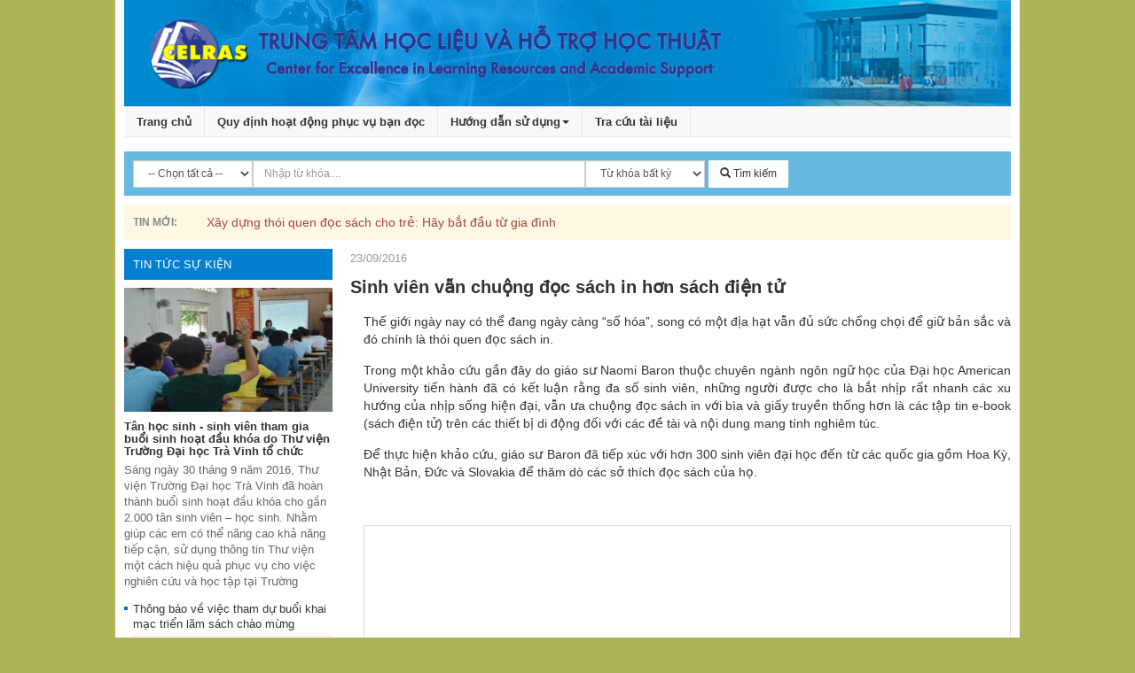

--- FILE ---
content_type: text/html; charset=utf-8
request_url: https://opac.tvu.edu.vn/pages/cms/news.aspx?wpid=news&did=20160923105747ec15d274-4a86-4374-8241-a353b650da52&vr=11879
body_size: 16031
content:

<!-- <!DOCTYPE html PUBLIC "-//W3C//DTD XHTML 1.0 Transitional//EN" "http://www.w3.org/TR/xhtml1/DTD/xhtml1-transitional.dtd"> -->
<!DOCTYPE html>

<script type="text/javascript">
		

function AJAX_EXECUTE_ERROR(ErrorStatus) { 
               if(ErrorStatus == '500') { alert('Hiện dịch vụ này chưa được cấu hình, vui lòng quay lại sau');} else {    alert('Có lỗi trong quá trình xử lý. Lỗi: '+ErrorStatus );} 
            } 
            function ClientMemberLogin(Type, Value) { 
                cardVal = $('#txtUserName').val(); 
                $.ajax({ 
                    type: "POST", 
                    url: "pages/opac/FEAjaxProcess.aspx/ServerOrderMemberLogin", 
                    data: '{ card_no: "'+cardVal+'",  password: "", Type: "'+Type+'", Value: "'+Value+'" }', 
                    contentType: "application/json; charset=utf-8", 
                    dataType: "json", 
                    success: OrderLoginOnSuccess, 
                    error: function (xhr, ajaxOptions, thrownError) { 
                        AJAX_EXECUTE_ERROR(xhr.status); 
                      } 
                }); 
            } 
			function OrderLoginOnSuccess(response) { 
                                OAjaxOut = response.d; 
                                if (OAjaxOut.Error) { 
                                    $('#divProcessInfo').html(OAjaxOut.ErrorMessage); 
                                    return; 
                                } 
                                $('#'+OAjaxOut.RetExtraParam1).show(); 
                                $('#'+OAjaxOut.RetExtraParam2).hide(); 
                                $('#divReaderLoginLabel').html(OAjaxOut.RetExtraParam3); 

                               $('#contentmodule').html(OAjaxOut.InnerHTML);  
                
                            } 

		function ClientSelectedTableNewsByYear() { 
                selYearVal = $('#selPostNewsYear option:selected').val(); 
				PostTypeId = $('#hdPosTypeId').val(); 
				
				
                $.ajax({ 
                    type: "POST", 
                    url: "FEAjaxProcess.aspx/ServerRenderTableNewsByYear", 
                    data: '{ Year:"'+selYearVal+'", PostTypeId:"'+PostTypeId+'"}', 
                    contentType: "application/json; charset=utf-8", 
                    dataType: "json", 
                    success: ClientSelectedTableNewsByYearOnSuccess, 
                    error: function (xhr, ajaxOptions, thrownError) { 
                        AJAX_EXECUTE_ERROR(xhr.status); 
                      } 
                }); 
            } 
		 function ClientSelectedPostNewsYear(SiteId) { 
                selYearVal = $('#selPostNewsYear option:selected').val(); 
				PostTypeId = $('#hdPosTypeId').val(); 	
                $.ajax({ 
                    type: "POST", 
                    url: "FEAjaxProcess.aspx/ServerSelectedPostNewsYear", 
                    data: '{ SiteId:"'+SiteId+'",Year:"'+selYearVal+'", PostTypeId:"'+PostTypeId+'"}', 
                    contentType: "application/json; charset=utf-8", 
                    dataType: "json", 
                    success: ClientSelectedPostNewsYearOnSuccess, 
                    error: function (xhr, ajaxOptions, thrownError) { 
                        AJAX_EXECUTE_ERROR(xhr.status); 
                      } 
                }); 
            } 

            function ClientSelectedPostNewsYearOnSuccess(response) { 
                OAjaxOut = response.d; 
                if (OAjaxOut.Error) { 
                    //$('#divProcessInfo').html(OAjaxOut.ErrorMessage); 
					$('#ulPostContent').html(OAjaxOut.ErrorMessage);  
                    
                } 
				else 
				{
					//$('#'+OAjaxOut.RetExtraParam1).show(); 
					//$('#'+OAjaxOut.RetExtraParam2).hide(); 
					//$('#divReaderLoginLabel').html(OAjaxOut.RetExtraParam3); 
					$('#ulPostContent').html(OAjaxOut.InnerHTML);  
			    }
			    $('.column').matchHeight();
            } 
			
			//ClientPostNewsChangeByYear
		 function ClientChangePostNewsByYear() { 
                selYearVal = $('#cboPostNewsYear option:selected').val(); 
				PostTypeId = $('#hdPosTypeId').val(); 
				
                $.ajax({ 
                    type: "POST", 
                    url: "FEAjaxProcess.aspx/ServerChangePostNewsByYear", 
                    data: '{ Year:"'+selYearVal+'", PostTypeId:"'+PostTypeId+'"}', 
                    contentType: "application/json; charset=utf-8", 
                    dataType: "json", 
                    success: ClientChangePostNewsByYearOnSuccess, 
                    error: function (xhr, ajaxOptions, thrownError) { 
                        AJAX_EXECUTE_ERROR(xhr.status); 
                      } 
                }); 
            } 
            function ClientChangePostNewsByYearOnSuccess(response) { 
                OAjaxOut = response.d; 
                if (OAjaxOut.Error) { 
					$('#ulPostContent').html(OAjaxOut.ErrorMessage);                     
                } 
				else 
				{
					$('#ulPostContent').html(OAjaxOut.InnerHTML);  
			    }
			    $('.column').matchHeight();
            } 
 function ClientSelectedTableNewsByYearOnSuccess(response) { 
                OAjaxOut = response.d; 
                if (OAjaxOut.Error) { 
                    $('#divNewsContent').html(OAjaxOut.ErrorMessage);  
                } 
				else 
				{
					$('#divNewsContent').html(OAjaxOut.InnerHTML);  
			    }
            } 
		
			
			</script>
<html lang="vi" class="no-js">
	<head id="Head1"><link rel="icon" href="img/favicon.png" /><meta charset="utf-8" /><title>
	
</title>
		<style>
		#partner .item img {
					width: 200px;
					height: 50px;
				}
				#slideBanner .owl-pagination{	background-color:#d09f08;}
				#form-quick button{ line-height:45px; }
		</style>
		<meta name="viewport" content="width=device-width, initial-scale=1.0" /><meta name="description" /><meta name="author" />
		<script type="text/javascript" src="js/jquery.min.js"></script>
		<script type="text/javascript" src="js/common.js"></script>
		<script type="text/javascript" >
		$(document).ready(function() {
			
				$('input#txtSearchValueform-quick1').keypress(function(e) {
				  if (e.which == '13') {
					 ClientQuickSearch();
				   }
				});
		
		});
		

		function ClientQuickSearch() { 
				sType = 'form-quick';
				var prefix = 'form-quick';
			   Fieldsearch = '';
			   Exactly = '0'; 
			   unsigned = '0';
			   Operator = 'and'; 
			   MaxField = $('#txtMaxSearchField' + prefix).val(); 
			   SearchFieldText = ''; 
			   SearchText = ''; 
			   SiteId = 'opac'; 
			   CurrentPage = '0';
			   SearchSessionId = '12345';
			   sField = '';
			   keyword = '';
			   var unsigned = $('#chkunsigned' + prefix).val();
			   if(typeof unsigned == 'undefined')
			   {
				   unsigned = '0';
			   }
			   else
			   {
				   if(document.getElementById('chkunsigned' + prefix+ IndexField).checked)
					   unsigned = '1';
			   }
			   
			   for (var IndexField = 1; IndexField <= MaxField; IndexField++) 
			   { 
						FieldType = $('#txtTypeField'+ prefix + IndexField).val(); 
						if(typeof FieldType == 'undefined')
							continue;
					   if(FieldType == 'Button')
						   continue;
					   
					   SearchField = document.getElementById('txtSearchField' + prefix+ IndexField).value; 
					   SearchType = document.getElementById('txtSearchType'+ prefix + IndexField).value; 
					   
					   var Exactly = $('#chkExactly' + prefix+ IndexField).val();
					   Operator = $('#txtOperator' + prefix+ IndexField).val();
					   if(typeof Exactly == 'undefined')
					   {
						   Exactly = '0';
						   
					   }
					   else
					   {
						   if(document.getElementById('chkExactly' + prefix+ IndexField).checked)
							   Exactly = '1';
					   }
					   
					   if (SearchField.indexOf('~') > -1) { 
						   if (FieldType == 'TextBox' || FieldType == 'textarea' || FieldType == 'DateTime' || FieldType == 'lookup' || FieldType == 'number') { 
							   ValueFrom = document.getElementById('txtSearchValueFrom'+ prefix + IndexField).value; 
							   ValueTo = document.getElementById('txtSearchValueTo'+ prefix + IndexField).value; 
							   if (ValueFrom.length > 0 || ValueTo.length > 0) { 
								   SearchText = SearchField + '$' + ValueFrom + '~' + ValueTo + '$' + Exactly + '$' + unsigned + '$' + Operator; 
							   } 
						   } 
					   } 
					   else 
					   { 
						   Value = ''; 
						   if (FieldType == 'CheckBox') { 
							   Value = document.getElementById('txtSearchValue'+ prefix + IndexField).checked.toString() == 'true' ? '1' : '0'; 
						   } 
						   else if(FieldType == 'unsigned') { 
							   Value = document.getElementById('txtSearchValue'+ prefix + IndexField).checked.toString() == 'true' ? '1' : '0'; 
						   }
						   else if(FieldType == 'exactly') {
							   Value = document.getElementById('txtSearchValue'+ prefix + IndexField).checked.toString() == 'true' ? '1' : '0'; 
						   }
						   else if(FieldType == 'fieldsearch') {
								SearchField = $('#cbSearchValue'+ prefix + IndexField + ' option:selected').val(); 
								if(SearchField == '')
									SearchField = 'all';
							    Value = $('#txtSearchValue'+ prefix + IndexField).val(); 
								if(Value.length == 0)
								{	
									$('#txtSearchValue'+ prefix + IndexField).prev().text('Vui lòng nhập điều kiện cần tìm kiếm'); $('#txtSearchValue'+ prefix + IndexField).focus();	return; 
								}
								sField = SearchField;
								keyword = Value;
						   }
						   else if(FieldType == 'listbox') { 
							   Value = $('#txtSearchValue'+ prefix + IndexField + ' option:selected').val(); 
						   }
							else if(FieldType == 'TextBox'){ 
							   Value = document.getElementById('txtSearchValue'+ prefix + IndexField).value; 
						   }						   
						   
						   else { 
							   Value = document.getElementById('txtSearchValue'+ prefix + IndexField).value; 
						   }
						   
						   
						   if (Value.length > 0) { 
							   SearchText = SearchField + '$' + Value + '$' + Exactly + '$' + unsigned + '$' + Operator; 
						   }
					   } 
					   if (SearchText.length > 0) { 
						   SearchFieldText = SearchFieldText + SearchText + '|'; 
					   } 
					   SearchText = ''; 
			   }        
			   
			   window.open('wpid-search-stype-'+sType + '-sfield-' + sField + '-keyword-' + keyword + '.html','_self');
				//window.open('search.aspx?wpid=search&stype='+sType + '&sfield=' + sField + '&keyword=' + keyword,'_self');
            } 
		function ClientSearchBarClick(sType) { 
				window.open('wpid-search-stype-'+sType +'.html','_self');
            } 
			/*
			function ClientLogin(SiteId)   
		   {  
				//SiteId = 'opac';
				var username = $('#txtLoginName').val();
				var password = $('#txtPassword').val();
				$.ajax({ 
						type: "POST", 
						url: "FEAjaxProcess.aspx/ServerUserLoginV2", 
						data: '{ SiteId:"'+SiteId+'", username:"'+username+'", password:"'+password+'"}', 
						contentType: "application/json; charset=utf-8", 
						dataType: "json", 
						success: ClientLoginOnSuccess, 
						error: function (xhr, ajaxOptions, thrownError) { 
							AJAX_EXECUTE_ERROR(xhr.status); 
						  } 
					}); 
			}
			function ClientLoginOnSuccess(response) { 
				OAjaxOut = response.d; 
                if (OAjaxOut.Error) { 
                     $('#divLoginProcessInfo').html(OAjaxOut.ErrorMessage);  
                } 
				else 
				{
					$('#ulUserBar').html(OAjaxOut.InnerHTML);  
					$('#btnCloseModal').trigger('click');
			    }
            } 
			*/
			//**********************************
			//xử lý xem dữ liệu bộ sưu tập
			//**********************************
			
			function ClientViewByCollection(SiteId, TypeCode)
		   {  
				window.open('wpid-collection-type-' + TypeCode,'_self');
				/*$.ajax({ 
						type: "POST", 
						url: "FEAjaxProcess.aspx/ServerViewByCollection", 
						data: '{ SiteId:"'+SiteId+'", TypeCode:"'+TypeCode+'"}', 
						contentType: "application/json; charset=utf-8", 
						dataType: "json", 
						success: ClientViewByCollectionOnSuccess, 
						error: function (xhr, ajaxOptions, thrownError) { 
							AJAX_EXECUTE_ERROR(xhr.status); 
						  } 
					}); 
					*/
			}
			function ClientViewByCollectionOnSuccess(response) { 
				OAjaxOut = response.d; 
                if (OAjaxOut.Error) { 
                     $('#ulUserBar').html('');  
                } 
				else 
				{
					window.open('wpid-collection','_self');
			    }
            }
			//**********************************
			//end xử lý xem dữ liệu bộ sưu tập
			//**********************************
			function ClientUserLogout(SiteId)   
		   {  
				//SiteId = 'opac';
				username = $('#txtLoginName').val();//'3981137';// 
				password = $('#txtPassword').val();//'12345678';//
				$.ajax({ 
						type: "POST", 
						url: "FEAjaxProcess.aspx/ServerMemberLogout", 
						data: '{ }', 
						contentType: "application/json; charset=utf-8", 
						dataType: "json", 
						success: ClientUserLogoutOnSuccess, 
						error: function (xhr, ajaxOptions, thrownError) { 
							AJAX_EXECUTE_ERROR(xhr.status); 
						  } 
					}); 
			}
			function ClientUserLogoutOnSuccess(response) { 
				OAjaxOut = response.d; 
                if (OAjaxOut.Error) { 
                     alert(OAjaxOut.ErrorMessage);  
                } 
				else 
				{
					window.open('wpid-home.html', '_self');//	$('#ulUserBar').html('');
			    }
            }
		</script>
    </head>

	<body>
		
        <meta charset="utf-8">
<meta name="viewport" content="width=device-width, initial-scale=1.0">
<!--<link href='https://fonts.googleapis.com/css?family=Open+Sans:400,700|Arimo:700&subset=vietnamese,latin' rel='stylesheet' type='text/css'>-->

<link href="css/bootstrap.mincms.css" rel="stylesheet">
<link href="css/layoutcms.css" rel="stylesheet">
<link href="css/dropdown-menu.css" rel="stylesheet">
<link href="css/jquery.mCustomScrollbar.css" rel="stylesheet">
<link href="css/owl.transitions.css" rel="stylesheet">
<link href="css/owl.theme.css" rel="stylesheet">
<link href="css/owl.carousel.css" rel="stylesheet">
<link href="css/theme1/theme.css" rel="stylesheet">
<link href="css/responsive.css" rel="stylesheet">
<link href="css/lightbox.css" rel="stylesheet">
<!-- HTML5 shim, for IE6-8 support of HTML5 elements -->
<!--[if lt IE 9]>
<script src="js/html5shiv.js"></script>
<![endif]-->
<!-- Fav and touch icons -->
<script type="text/javascript" src="js/jquery.min.js"></script>
<script type="text/javascript" src="js/bootstrap.min.js"></script>
<script type="text/javascript" src="js/bootstrap-hover-dropdown.min.js"></script>
<script type="text/javascript" src="js/scripts.js"></script>
<script src="js/jquery.mCustomScrollbar.concat.min.js"></script>
<script type="text/javascript" src="js/lightbox.js"></script>
<script type="text/javascript">
		//SiteId, string MaxItems, string ItemsPerRow, string NoOfVisiblePage, string CurrentPage, string ItemsPerSegment, string tinchuyende
		    function ClientJumpPageNewBoook(SiteId, MaxItems, ItemsPerRow, NoOfVisiblePage, CurrentPage, ItemsPerSegment, JumpJavaScript) { 
                $.ajax({ 
                    type: "POST", 
                    url: "default.aspx/ServerJumpPageNewBoook", 
                    data: '{ SiteId: "", MaxItems: "'+MaxItems+'", ItemsPerRow: "'+ItemsPerRow+'", NoOfVisiblePage: "'+NoOfVisiblePage+'", CurrentPage: "'+CurrentPage+'", ItemsPerSegment: "'+ItemsPerSegment+'", JumpJavaScript: "ClientJumpPageNewBoook" }', 
                    contentType: "application/json; charset=utf-8", 
                    dataType: "json", 
                    success: ClientJumpPageNewBoookOnSuccess, 
                    error: function (xhr, ajaxOptions, thrownError) { 
                        AJAX_EXECUTE_ERROR(xhr.status); 
                      } 
                }); 
            } 
			function ClientJumpPageSearchNewsCategory(SiteId,MaxItems,ItemsPerRow, NoOfVisiblePage,  CurrentPage, ItemsPerSegment, JumpJavaScript) { 
    var keyword = $('#txtKeyword').val();
    if(keyword.length == 0) { alert('Vui lòng nhập điều kiện cần tìm kiếm'); return false;}
    $.ajax({ 
                    type: "POST", 
                    url: "news.aspx/ClientJumpPageSearchNewsCategory", 
     data: '{ SiteId: "ilib", Keyword:"'+keyword+'", CurrentPage: "'+CurrentPage+'", JumpJavaScript: "ClientJumpPageSearchNewsCategory" }', 
                    contentType: "application/json; charset=utf-8", 
                    dataType: "json", 
                    success: ClientJumpPageSearchNewsOnSuccess, 
                    error: function (xhr, ajaxOptions, thrownError) { 
                        AJAX_EXECUTE_ERROR(xhr.status); 
                      } 
                });
            }


				function ChangeCollectionVideo() 
			{ 
				var Collection_Id=$('#ddlFolderVideo').val();
                $.ajax({ 
                    type: "POST", 
                    url: "default.aspx/ServerChangeCollectionVideo", 
                    data: '{ Collection_Id: "'+Collection_Id+'"}', 
                    contentType: "application/json; charset=utf-8", 
                    dataType: "json", 
                    success: ClientChangeCollectionVideoOnSuccess, 
                    error: function (xhr, ajaxOptions, thrownError) { 
                        AJAX_EXECUTE_ERROR(xhr.status); 
                      } 
                }); 
            }

		function ClientSetSrcVideo(title,description,Videocode) 
			{ 
                $.ajax({ 
                    type: "POST", 
                    url: "default.aspx/ServerVideoRender", 
                    data: '{ divId: "", ID_video: "'+Videocode+'"}', 
                    contentType: "application/json; charset=utf-8", 
                    dataType: "json", 
                    success: ClientSetSrcVideoOnSuccess, 
                    error: function (xhr, ajaxOptions, thrownError) { 
                        AJAX_EXECUTE_ERROR(xhr.status); 
                      } 
                }); 
				
				$('#h4videoTitle').text(title);
				$('#pDescriptionVideo').text(description);
            }


function ClientJumpPageSearchNewsOnSuccess(response) { 
                OAjaxOut = response.d; 
                if (OAjaxOut.Error) { 
                    alert('Lỗi trong quá trình xử lý. Lỗi: '+OAjaxOut.ErrorMessage); 
                    return false; 
                } 
                $('#txtKeyword').val(OAjaxOut.RefKeyId);
    $('#divArticleList').html(OAjaxOut.InnerHTML);
    $('#divArticleList').focus();
            }
            function ClientLeftVideoIntroductLiblaryOnSuccess(response) { 
                OAjaxOut = response.d; 
                if (OAjaxOut.Error) { 
                    //$('#divProcessInfo').html(OAjaxOut.ErrorMessage); 
                    return; 
                } 
                $('#divVideo').html(OAjaxOut.InnerHTML);
				setTimeout('SetBookFocus()', 500);
            } 
			
			 function ClientLeftVideoIntroductBookOnSuccess(response) { 
                OAjaxOut = response.d; 
                if (OAjaxOut.Error) { 
                    //$('#divProcessInfo').html(OAjaxOut.ErrorMessage); 
                    return; 
                } 
                $('#divmoreFocusNews').html(OAjaxOut.InnerHTML);
				setTimeout('SetBookFocus()', 500);
				$(document).ready();
            }
			
			function ClientChangeCollectionVideoOnSuccess(response) { 
                OAjaxOut = response.d; 
                if (OAjaxOut.Error) { 
                    //$('#divProcessInfo').html(OAjaxOut.ErrorMessage); 
                    return; 
                } 
                $('#divlistGroupVideo').html(OAjaxOut.InnerHTML);
				setTimeout('SetBookFocus()', 500);
            } 
			
			function ClientLeftVideoIntroductBooksOnSuccess(response) { 
                OAjaxOut = response.d; 
                if (OAjaxOut.Error) { 
                    //$('#divProcessInfo').html(OAjaxOut.ErrorMessage); 
                    return; 
                } 
                $('#divIntroBookVideo').html(OAjaxOut.InnerHTML);
				setTimeout('SetBookFocus()', 500);
            }
			
			 function ClientSetSrcVideoOnSuccess(response) { 
                OAjaxOut = response.d; 
                if (OAjaxOut.Error) { 
                    //$('#divProcessInfo').html(OAjaxOut.ErrorMessage); 
                    return; 
                } 
                $('#divVideoRender').html(OAjaxOut.InnerHTML);
				setTimeout('SetBookFocus()', 500);
            }
						

function ClientJumpPageSearchNewsOnSuccess(response) { 
                OAjaxOut = response.d; 
                if (OAjaxOut.Error) { 
                    alert('Lỗi trong quá trình xử lý. Lỗi: '+OAjaxOut.ErrorMessage); 
                    return false; 
                } 
                $('#txtKeyword').val(OAjaxOut.RefKeyId);
    $('#divArticleList').html(OAjaxOut.InnerHTML);
    $('#divArticleList').focus();
            }
            function ClientJumpPageNewBoookOnSuccess(response) { 
                OAjaxOut = response.d; 
                if (OAjaxOut.Error) { 
                    //$('#divProcessInfo').html(OAjaxOut.ErrorMessage); 
                    return; 
                } 
                $('#sectionNewBook').html(OAjaxOut.InnerHTML);
				setTimeout('SetBookFocus()', 500);
            } 
			function SetBookFocus()
			{
				$('#ulNewBook').focus();
				$('.column').matchHeight();
			}
			function ClientLeftVideoIntroductBooksOnSuccess(response) { 
                OAjaxOut = response.d; 
                if (OAjaxOut.Error) { 
                    //$('#divProcessInfo').html(OAjaxOut.ErrorMessage); 
                    return; 
                } 
                $('#divVideo').html(OAjaxOut.InnerHTML);
				setTimeout('SetBookFocus()', 500);
            }
			
			function ClientJumpPageNewsCategory(SiteId,DataID, MaxItems, ItemsPerRow, NoOfVisiblePage, CurrentPage, ItemsPerSegment, JumpJavaScript) { 
                $.ajax({ 
                    type: "POST", 
                    url: "default.aspx/ServerJumpPageNewsByCategory", 
                    data: '{ SiteId: "'+SiteId+'",DataID: "'+DataID+'", MaxItems: "'+MaxItems+'", ItemsPerRow: "'+ItemsPerRow+'", NoOfVisiblePage: "'+NoOfVisiblePage+'", CurrentPage: "'+CurrentPage+'", ItemsPerSegment: "'+ItemsPerSegment+'", JumpJavaScript: "ClientJumpPageNewsCategory" }', 
                    contentType: "application/json; charset=utf-8", 
                    dataType: "json", 
                    success: ClientJumpPageSearchNewsOnSuccess, 
                    error: function (xhr, ajaxOptions, thrownError) { 
                        AJAX_EXECUTE_ERROR(xhr.status); 
                      } 
                }); 
            }
            function ClientJumpPageSearchNewsOnSuccess(response) { 
                OAjaxOut = response.d; 
                if (OAjaxOut.Error) { 
                    alert('Lỗi trong quá trình xử lý. Lỗi: '+OAjaxOut.ErrorMessage); 
                    return false; 
                } 
                $('#divArticleList').html(OAjaxOut.InnerHTML);
            } 
			</script>
<body class="child-body">
<!--************************************************************************
TOP ZONE 
*************************************************************************-->

</header>

<section class="sub-banner">
	<div class="parallax-window" data-parallax="scroll" data-image-src="img/bg-4.jpg">
		<div class="container">
			<!--<ol class="breadcrumb">
				<li><a href="#"><span class="fa fa-home"></span></a></li>
				<li><a href="#">Tra cứu tài liệu</a></li>
				<li class="active">Cơ bản</li>
			</ol>-->
		</div>
	</div>
</section>
<!--************************************************************************
/TOP ZONE	 
*************************************************************************-->

<!--************************************************************************
HOME PAGE SEARCH
*************************************************************************-->
<div class="container">
				<header class="clearfix hidden-xs topBanner"> 
					<div class="container2"> 
<header class="clearfix hidden-xs topBanner"> 
        <div class="container2"> 
            <div class="row"> 
                <div class="col-sm-7"> 
                    <a class="logo-md" href="http://172.16.2.92/pages/opac/wpid-search-stype-form-quick.html"><img class="" src="/pages/admin/images/banner/logo.png" alt="" /></a> 
                    <p> 
                        <h2><strong></strong></h2> 
                        <h1></h1> 
                    </p> 
                </div> 
                <div class="col-sm-5"> 
                    <div class="topBannerR clearfix" > 
                        <ul class="list-inline navbar-text navbar-right visible-md visible-lg"> 
                            <li id="ulUserBar" class="dropdown"> 
                                <a href="#" style="display:none" id="btnLogin" data-toggle="modal" data-target="#divLogin"><span class="glyphicon glyphicon-user"></span> Đăng nhập</a> 
                            </li> 
                        </ul> 
                    </div> 
                </div> 
            </div> 
        </div> 
    </header> 
<input type="hidden" id="hdSiteId" value="cms"   />
</div> 
<!-- Modal login --> 
<div class="modal fade" id="login" tabindex="-1" role="dialog" aria-labelledby="myModalLabel"> 
    <div class="modal-dialog" role="document"> 
        <div class="modal-content"> 
            <div class="modal-header"> 
                <button type="button" class="close" id="btnCloseModal"  data-dismiss="modal" aria-label="Close"><span aria-hidden="true">&times;</span></button> 
                <h4 class="modal-title" id="myModalLabel">Đăng nhập</h4> 
            </div> 
            <div class="modal-body"> 
               <div class="form-group" id="divLoginProcessInfo"></div> 
                <form> 
                    <div class="form-group"> 
                        <label for="txtLoginName">Tên truy cập</label> 
                        <input class="form-control" id="txtLoginName" placeholder="LoginName" value="" > 
                    </div> 
                    <div class="form-group"> 
                        <label for="txtPassword">Mật khẩu</label> 
                        <input type="password" class="form-control" id="txtPassword" placeholder="Password"> 
                    </div> 
                    <div class="checkbox"> 
                        <label> 
                        <input type="checkbox"> Lưu mật khẩu 
                        </label> 
                    </div> 
                    Chưa có tài khoản?	<a class="text-info" href="#">Đăng ký</a> 
                </form> 
            </div> 
            <div class="modal-footer"> 
                <button type="button" class="btn btn-default" data-dismiss="modal">Hủy</button> 
                <button type="button" class="btn btn-primary" onclick="javascript:ClientLogin('cms');">Đăng nhập</button> 
            </div> 
        </div> 
    </div> 
</div> 

				</header>
				<nav class="navbar navbar-default navbar-static-top topMenu" role="navigation"> 
    <div class=""> 
        <!-- Brand and toggle get grouped for better mobile display --> 
        <div class="navbar-header"> 
            <button type="button" class="navbar-toggle" data-toggle="collapse" data-target="#bs-example-navbar-collapse-1"> 
            <span class="sr-only">Toggle navigation</span> 
            <span class="icon-bar"></span> 
            <span class="icon-bar"></span> 
            <span class="icon-bar"></span> 
            </button> 
            <a class="navbar-brand visible-xs" href="index.html"><img src="img/logo.png" alt="" /></a> 
        </div> 
        <div class="collapse navbar-collapse" id="bs-example-navbar-collapse-1"> 
            <ul class="nav navbar-nav"> 
<li class="acitve"><a href="https://lrc.tvu.edu.vn/index.php"  target="_self" >Trang chủ</a></li> 
<li class=""><a href="https://drive.google.com/file/d/1PwXSiAdhh_F9R7ltbFbqM4522ho-qlYo/view"  target="_self" >Quy định hoạt động phục vụ bạn đọc</a></li> 
<li> 
    <a data-toggle="dropdown" class="dropdown-toggle" data-hover="dropdown" data-close-others="true" href="javascript:void(0);" >Hướng dẫn sử dụng<b class="caret"></b></a> 
    <ul class="dropdown-menu multi-level"> 
<li><a href="https://drive.google.com/drive/folders/1ncvjUN8WX2HdiVbFIREE2Q9QRQrqj8Zk" onclick="ClientAddClickLink('MenuLeft','202412240451309d71dacc-d1b9-4f88-ac5f-d198026887ec')"  target="_blank" >Các biểu mẫu</a></li> 
<li><a href="https://celri.tvu.edu.vn/dang-ky-tai-khoan-de-su-dung-cac-dich-vu-cua-thu-vien/" onclick="ClientAddClickLink('MenuLeft','20160923013239c59ca09f-9453-41c2-b37d-c26ee59b8ff4')"  target="_blank" >Đăng ký tài khoản</a></li> 
<li><a href="https://celri.tvu.edu.vn/huong-dan-tra-cuu-tai-lieu-giay/" onclick="ClientAddClickLink('MenuLeft','2016092702444773fd9ca0-d431-4166-bc83-4556adab6f66')"  target="_blank" >Tra cứu tài liệu giấy</a></li> 
<li><a href="https://celri.tvu.edu.vn/tra-cuu-va-khai-thac-cac-nguon-tai-nguyen-so/" onclick="ClientAddClickLink('MenuLeft','20240614072812e41f9496-e9aa-4680-8900-43e3932218ff')"  target="_blank" >Tra cứu và khai thác các nguồn tài nguyên số</a></li> 
<li><a href="https://celri.tvu.edu.vn/muon-tra-gia-han-tai-lieu/" onclick="ClientAddClickLink('MenuLeft','202406140729474dbff1da-83a4-41a0-9072-c8b7829d2091')"  target="_blank" >Mượn, trả, gia hạn tài liệu</a></li> 
<li><a href="https://celri.tvu.edu.vn/huong-dan-su-dung-may-tinh-tai-cac-phong-hoc-lieu-dien-tu/" onclick="ClientAddClickLink('MenuLeft','202406140730258f6dee97-8931-4c48-a520-18ce2b439715')"  target="_blank" >Sử dụng phòng Học liệu điện tử</a></li> 
<li><a href="https://drive.google.com/drive/folders/1ncvjUN8WX2HdiVbFIREE2Q9QRQrqj8Zk" onclick="ClientAddClickLink('MenuLeft','20200629073657d44dd679-71ea-46d9-87f9-82edb2d21b5f')"  target="_blank" >Mẫu đề nghị bổ sung tài liệu</a></li> 
    </ul> 
</li><li class=""><a href="../cms/../opac/wpid-search-stype-form-quick.html"  target="_self" >Tra cứu tài liệu</a></li> 
                <li class="dropdown visible-xs visible-sm"> 
                    <a href="#" class="dropdown-toggle" data-toggle="modal" data-target="#divLogin"><span class="glyphicon glyphicon-user"></span> Đăng nhập</a> 
                </li> 
            </ul> 
        </div> 
    </div> 
<script type="text/javascript">   
   function  ClientSearchNews(){  
var Value_Cbo= $('#cboCate option:selected').text();
var Value_cboCateChild= $('#cboCateChild option:selected').val();
if(Value_Cbo=='Tin bài' ){ 
       var keyword = $('#txtKeyword').val();   
       if(keyword.length > 0){ window.open('../cms/news.aspx?wpid=NewsCategoryRender&keyword='+keyword,'_blank');   }  
       else { alert('Vui lòng nhập từ khóa cần tìm kiếm'); return ;  }  
   }   
if(Value_Cbo!='Tin bài' ){ 
       var keyword = $('#txtKeyword').val();   
       var fieldVal= $('#cboCate option:selected').text();
  if(keyword.length > 0){ 
       if(''!=''){
       window.open('/pages/opac/wpid-search-stype-form-quick-sfield-'+ Value_cboCateChild +'-keyword-'+ keyword + '.html','_blank');}
       else{
           window.open('https://opac.tvu.edu.vn/pages/opac/wpid-search-stype-form-quick-sfield-'+ Value_cboCateChild +'-keyword-'+ keyword + '.html','_blank');  
           }
   }  
       else { alert('Vui lòng nhập từ khóa cần tìm kiếm'); return ;  }  
   }   
   }   
</script>   
</nav> 
<div class="modal fade divLogin" id="divLogin" tabindex="-1" role="dialog" aria-labelledby="myModalLabel" aria-hidden="true"> 
    <div class="modal-dialog ilib-modal"> 
        <div class="modal-content"> 
            <div class="modal-body"> 
                <!-- login box --> 
                <div  class="mainbox"> 
                    <div class="panel panel-danger" > 
                        <div class="panel-heading"> 
                            <div class="panel-title">Độc giả đăng nhập</div> 
                            <button type="button" class="close" data-dismiss="modal"><span aria-hidden="true">&times;</span><span class="sr-only">Close</span></button> 
                        </div> 
                        <div style="padding-top:30px" class="panel-body" > 
                            <form id="loginform" class="form-horizontal" role="form"> 
                                <div style="margin-bottom: 25px" class="input-group"> 
                                    <span class="input-group-addon"><i class="glyphicon glyphicon-user"></i></span> 
                                    <input id="txtusername" type="text" class="form-control" name="username" value="" placeholder="tên đăng nhập hoặc email">                                         
                                </div> 
                                <div style="margin-bottom: 25px" class="input-group"> 
                                    <span class="input-group-addon"><i class="glyphicon glyphicon-lock"></i></span> 
                                    <input id="txtpassword" type="password" class="form-control" name="password" placeholder="mật khẩu"> 
                                </div> 
                                <div class="input-group"> 
                                    <div class="checkbox"> 
                                        <label> 
                                        </label> 
                                    </div> 
                                </div> 
                                <div style="margin-top:10px" class="form-group"> 
                                    <!-- Button --> 
                                    <div class="col-sm-12 controls"> 
                                        <button type="button" class="btn btn-danger" onclick="javascript:ClientMemberLogin();">Đăng nhập</button> 
                                        <button type="button" class="btn " data-dismiss="modal">Hủy</button>  
                                    </div> 
                                </div> 
                                <div class="form-group"> 
                                </div> 
                            </form> 
                        </div> 
                    </div> 
                </div> 
                <!-- /login box --> 
            </div> 
        </div> 
    </div> 
</div> 
<script type="text/javascript"> 
   function ClientViewBibDetailDlib(BibId) 
   {
                SiteId = 'cms'; 
                $.ajax({ 
                    type: "POST", 
                    url: "FEAjaxProcess.aspx/ServerViewBibDetailDlib", 
                    data: '{ SiteId: "'+SiteId+'", BibId: "'+BibId+'" }', 
                    contentType: "application/json; charset=utf-8", 
                    dataType: "json", 
                    success: ClientViewBibDetailDlibOnSuccess, 
                    failure: function (response) { 
                    } 
                }); 
   }
   function ClientViewBibDetailDlibOnSuccess(response) { 
        OAjaxOut = response.d; 
        BibId = OAjaxOut.RefKeyId; 
        if (OAjaxOut.Error) { 
            return; 
        } 
        window.open(OAjaxOut.InnerHTML); 
   } 
</script> 

</div>
<div class="container">
					<div class="searchTop">  
    <div class="row clearfix">  
        <div class="col-md-12">  
            <div id="tinchuyendesearch" class="">  
                <div class="navbar-form  navbar-center">  
                    <div class="form-group">  
                        <select id="cboCate" class="form-control">  
                            <option>-- Chọn tất cả --</option>  
                            <option value="ilib">Thư viện điện tử</option>  
                            <option value="dlib">Thư viện số</option>  
                            <option value="cms">Tin bài</option>  
                        </select>  
                        <input type="text" id="txtKeyword" value="" onkeydown="javascript:if (event.keyCode == 13) {ClientSearchNews();}" class="form-control span3" placeholder="Nhập từ khóa....">  
<select class="form-control" id="cboCateChild"> 
        <option value="all">Từ khóa bất kỳ</option> 
        <option value="title">Nhan đề</option> 
        <option value="author">Tác giả</option> 
        <option value="subject">Chủ đề</option> 
        <option value="isbn">Số ISBN</option> 
        <option value="class">Chỉ số phân loại</option> 
        <option value="yearpub">Năm xuất bản</option> 
</select> 
                    </div>  
                    <a href="javascript:ClientSearchNews();" style="background-color: white;" class="btn"><i class="glyphicon glyphicon-search"></i> Tìm kiếm</a>    
                </div>  
            </div>  
        </div>  
    </div>  
</div>  
<div class="tinchuyende bg-warning"> 
    <div class="row clearfix"> 
        <div class="col-md-1"> 
            <h4 class="chuyendeHeader">Tin mới:</h4> 
        </div> 
        <div class="col-md-10"> 
            <div id="tinchuyende" class="owl-carousel owl-theme"> 
                <div class="item"><a href="../cms/news.aspx?wpid=news&did=20160927030530a831b463-00b3-4166-97d6-bcfa4a38be0f&vr=38207">Xây dựng thói quen đọc sách cho trẻ: Hãy bắt đầu từ gia đình</a></div> 
                <div class="item"><a href="../cms/news.aspx?wpid=news&did=20160923105747ec15d274-4a86-4374-8241-a353b650da52&vr=38207">Sinh viên vẫn chuộng đọc sách in hơn sách điện tử</a></div> 
            </div> 
        </div> 
    </div> 
</div> 

				 <section class="row clearfix">
					<div class="col-sm-9 col-md-push-3">
					<div class="articleDetails"> 
    <span class="date">23/09/2016</span> 
    <h4 class="articleTitle">Sinh viên vẫn chuộng đọc sách in hơn sách điện tử</h4> 
<div style="margin-left:15px">
<p style="text-align:justify">Thế giới ngày nay có thể đang ngày càng “số hóa”, song có một địa hạt vẫn đủ sức chống chọi để giữ bản sắc và đó chính là thói quen đọc sách in.</p>

<p style="text-align:justify">Trong một khảo cứu gần đây do giáo sư Naomi Baron thuộc chuyên ngành ngôn ngữ học của Đại học American University tiến hành đã có kết luận rằng đa số sinh viên, những người được cho là bắt nhịp rất nhanh các xu hướng của nhịp sống hiện đại, vẫn ưa chuộng đọc sách in với bìa và giấy truyền thống hơn là các tập tin e-book (sách điện tử) trên các thiết bị di động đối với các đề tài và nội dung mang tính nghiêm túc.</p>

<p style="text-align:justify">Để thực hiện khảo cứu, giáo sư Baron đã tiếp xúc với hơn 300 sinh viên đại học đến từ các quốc gia gồm Hoa Kỳ, Nhật Bản, Đức và Slovakia để thăm dò các sở thích đọc sách của họ.</p>

<p style="text-align:justify">&nbsp;</p>

<p style="text-align:justify"><a class="thumbnail zoomin" href="http://lib.tvu.edu.vn/images/thuviendhtv/news/2016/news16022016.jpg" rel="lightbox-com_content_article_2081" style="margin: 0px auto; padding: 0px; display: block; zoom: 1; text-decoration: none; color: rgb(183, 104, 44);" title=""><img alt="" src="http://lib.tvu.edu.vn/images/thumbnails/images/thuviendhtv/news/2016/news16022016-fill-608x404.jpg" style="border:0px; height:404px; margin:2px; width:608px" /></a></p>

<p style="text-align:center"><em>92% số sinh viên được khảo sát khẳng định rằng việc đọc sách sẽ tập trung hơn khi họ đọc với sách in - Ảnh: Mashable</em></p>

<p style="text-align:center">&nbsp;</p>

<p style="text-align:justify">Khi nêu ra hai lựa chọn giữa đọc sách truyền thống và đọc sách điện tử trên các thiết bị di động, 92% số sinh viên khẳng định rằng việc đọc sách sẽ tập trung hơn khi họ đọc với sách in.</p>

<p style="text-align:justify">"Có hai lý do lớn khiến sách in thắng thế: đầu tiên là việc dùng thiết bị điện tử dễ gây phân tâm, chuyển hướng sang các hoạt động lan man khác trên máy thay vì chăm chú đọc" - giáo sư Baron cho trang tin New Republic biết. "Lý do thứ hai là tình trạng mỏi mắt, đau đầu kèm theo các cảm giác không thoải mái khác khi một người nào đó dán mắt quá lâu vào màn hình điện tử".</p>

<p style="text-align:justify">Ngoài ra, những trải nghiệm về xúc giác và khứu giác cũng là nhân tố quan trọng hình thành nên tình yêu đọc sách in.</p>

<p style="text-align:justify">"Khi hỏi các sinh viên người Slovakia về điều gì mà họ cảm thấy thích nhất khi đọc sách truyền thống, thì cứ mười người sẽ có một mô tả về mùi giấy in, những cảm xúc gợi nhớ khó tả khi lần giở từng trang sách" - giáo sư Baron cho biết.</p>

<p style="text-align:justify">Tuy nhiên, đối với các phiên đọc hiểu ngắn thì nhóm khảo cứu của giáo sư Baron nhận thấy không có nhiều khác biệt giữa các phương tiện cung cấp nội dung.</p>

<p style="text-align:justify"><em>Nguồn: tuoitre.vn</em></p>
</div>    <p style="text-align:right;"> 
        <strong></strong> 
    </p> 
<div class="detailstool smalltext no-mobile right">  
     <a href="javascript:window.history.go(-1);" class="back"><i class="glyphicon glyphicon-arrow-left"></i>  
     Về trang trước</a>  
     <a href="javascript:window.scrollTo(0,0);" class="gotop"><i class="glyphicon glyphicon-arrow-up"></i> Lên đầu trang</a>  
     <a href="javascript:window.print();" class="gotop"><i class="glyphicon glyphicon-print"></i> In bài viết</a>	  
 </div> 
    <div class="listGroup"> 
        <h3 class="readMore mHeader"><i class="glyphicon glyphicon-align-justify"></i>&nbsp; Tin khác</h3> 
<ul class="list-unstyled"> 
<li><a href="../cms/news.aspx?wpid=NewsDetailRender&did=20161012080107188b9958-9eed-45b4-a9cc-fff35b73564b&vr=97578">Tân học sinh - sinh viên tham gia buổi sinh hoạt đầu khóa do Thư viện Trường Đại học Trà Vinh tổ chức</a></li> 
<li><a href="../cms/news.aspx?wpid=NewsDetailRender&did=201609270303381b59a198-f5fc-486d-a994-84a89d27957d&vr=97578">Khai mạc Triễn lãm</a></li> 
<li><a href="../cms/news.aspx?wpid=NewsDetailRender&did=201609270307164b09eab4-b6cf-4c70-954f-e2d97c485f9b&vr=97578">Thông báo về việc tham dự buổi khai mạc triển lãm sách chào mừng</a></li> 
<li><a href="../cms/news.aspx?wpid=NewsDetailRender&did=20160927030530a831b463-00b3-4166-97d6-bcfa4a38be0f&vr=97578">Xây dựng thói quen đọc sách cho trẻ: Hãy bắt đầu từ gia đình</a></li> 
<li><a href="../cms/news.aspx?wpid=NewsDetailRender&did=20160923114004dbd0da12-35b2-446f-bfa4-0bf62c5089aa&vr=97578">Thông báo triển khai chương trình</a></li> 
<li><a href="../cms/news.aspx?wpid=NewsDetailRender&did=201609231139242a508f23-11db-4ba8-b0c2-c9f6d96c233b&vr=97578">Cơ cấu tổ chức</a></li> 
        </ul> 
   </div> 
</div> 

					</div>	
					<div class="col-md-3 col-md-pull-9 hidden-xs">
					 	<aside>
							        <section class="homeNews clearfix"> 
            <h3 class="header2"><a href="../cms/news.aspx?wpid=NewsCategoryRender&did=04325715-a5b0-4b70-b414-94d1831dff24&vr=47581">TIN TỨC SỰ KIỆN</a></h3> 
 
            <div class="row"> 
                <div class="col-md-12 col-sm-8"> 
                    <div class="media clearfix"> 
            <a href="../cms/news.aspx?wpid=news&did=20161012080107188b9958-9eed-45b4-a9cc-fff35b73564b&vr=47581" class="pull-left"><img class="img-responsive media-object" src="/pages/admin/images/banner/fdb0e65800cc6610fecb71f5a111daef-sinhhoatdaukhoa20161.jpg" alt=""></a> 
            <div class="media-body"> 
               <h4 class="media-heading"> 
               <a href="../cms/news.aspx?wpid=news&did=20161012080107188b9958-9eed-45b4-a9cc-fff35b73564b&vr=47581">Tân học sinh - sinh viên tham gia buổi sinh hoạt đầu khóa do Thư viện Trường Đại học Trà Vinh tổ chức</a> 
               </h4> 
Sáng ngày 30 tháng 9 năm 2016, Thư viện Trường Đại học Trà Vinh đã hoàn thành buổi sinh hoạt đầu khóa cho gần 2.000 tân sinh viên – học sinh. Nhằm giúp các em có thể nâng cao khả năng tiếp cận, sử dụng thông tin Thư viện một cách hiệu quả phục vụ cho việc nghiên cứu và học tập tại Trường                        </div> 
                    </div> 
                </div> 
                <div class="col-md-12  col-sm-4"> 
                    <ul class="list-unstyled"> 
<li><a href="../cms/news.aspx?wpid=news&did=201609270307164b09eab4-b6cf-4c70-954f-e2d97c485f9b&vr=47581">Thông báo về việc tham dự buổi khai mạc triển lãm sách chào mừng</a></li> 
<li><a href="../cms/news.aspx?wpid=news&did=20160927030530a831b463-00b3-4166-97d6-bcfa4a38be0f&vr=47581">Xây dựng thói quen đọc sách cho trẻ: Hãy bắt đầu từ gia đình</a></li> 
<li><a href="../cms/news.aspx?wpid=news&did=201609231139242a508f23-11db-4ba8-b0c2-c9f6d96c233b&vr=47581">Cơ cấu tổ chức</a></li> 
                    </ul> 
                </div> 
            </div> 
        </section> 
        <aside> 
            <div class="sideBlock"> 
                           <h3 class="header3">Thông tin bạn đọc</h3> 

                <div class="list-group"> 
<a onclick="javasrtipt:ClientAddClickLink('MenuLeft', '20160923012556addb9d19-669e-404f-80f1-e110194a2cff');" href="news.aspx?wpid=StaticRender&did=2016092705512038264f0a-ab79-4969-a82a-7a7360bfaede" target=_self class="list-group-item">Hướng dẫn sử dụng các dịch vụ</a> 
<a onclick="javasrtipt:ClientAddClickLink('MenuLeft', '201609230128242bc746d4-2c01-4416-bd0a-7f97701d3b18');" href="news.aspx?wpid=StaticRender&did=20160923113819d1504e9a-eb09-4a81-ab12-fc91828125a1" target=_blank class="list-group-item">Nội quy thư viện</a> 
                </div> 
            </div> 
            <div class="sideBlock"> 
                           <h3 class="header3">Thông tin chuyên đề</h3> 

                <div class="list-group"> 
<a onclick="javasrtipt:ClientAddClickLink('MenuLeft', '20160923072223166173e1-f128-4580-bf30-9d6aed2a0a26');" href="news.aspx?wpid=AttachmentRender&did=60639ad8-8963-43a5-bc98-f5ba6c912ed8" target=_self class="list-group-item">Đồ án - khóa luận - báo cáo</a> 
<a onclick="javasrtipt:ClientAddClickLink('MenuLeft', '20161220024021035f61b5-01cb-437d-9c51-5190cc245ab3');" href="news.aspx?wpid=AttachmentRender&did=a1a45caf-e408-4917-a1a1-c612a62e6e6d" target=_self class="list-group-item">Luận văn</a> 
<a onclick="javasrtipt:ClientAddClickLink('MenuLeft', '201612200313409eaa9f50-89cb-47b9-a384-6a67c82645e2');" href="news.aspx?wpid=AttachmentRender&did=daa57642-f89d-44ef-969d-fc0f30123564" target=_self class="list-group-item">Luận án</a> 
                </div> 
            </div> 
<script type="text/javascript"> 
       function ClientSelectedQuickLaunch(chkAllId, Groupname)  
       {  
           if($('#selWebLink option:selected').index() > 0) {  
               var urlval = $('#selWebLink').val();  
               if(urlval.length == 0 || urlval != '#' ) { window.open(urlval, '_blank'); }  
           }  
       }  
</script> 
            <div class="sideBlock hidden-xs"> 
                           <h3 class="header3">Liên kết</h3> 

                <div class="sideWrapIn"> 
                    <form role="form"> 
                        <div class="form-group"> 
                            <select class="form-control" id="selWebLink" onchange="javascript:ClientSelectedQuickLaunch();"> 
                                <option value="">== Chọn liên kết ==</option> 
<option value="http://tvu.edu.vn/">Trường đại học Trà Vinh</option> 
<option value="http://lhtv.vista.vn">Cục thông tin khoa học và công nghệ quốc gia</option> 
<option value="http://nlv.gov.vn/">Thư viện QG Việt Nam</option> 
                            </select> 
                        </div> 
                    </form> 
                </div> 
            </div> 
            <div class="sideBlock hidden-xs"> 
                <h3 class="header3"><a href="../cms/news.aspx?wpid=VideoRender&did=201708212023-6f2bd7c1-5ee3-4e1d-813c-13206501d766&vr=80392" >Tổng quan thư viện trường</a></h3> 
<div id="divVideo" class="sideWrapIn"> 
<iframe id="iframeIntroBookVideo" title="CELRI" src="https://www.youtube.com/embed/IYp_Wfej0yY"  width="100%" height="170" frameborder="0" style="border:none;" allowfullscreen></iframe> 
               </div> 
           </div> 
            <div class="sideBlock hidden-xs"> 
                           <h3 class="header3">Bản đồ</h3> 

                <div id="divGmapMap" class="sideWrapIn"> 
                    <iframe id="iframeGmap" src="https://www.google.com/maps/embed?pb=!1m14!1m8!1m3!1d3930.152949183124!2d106.34518324575501!3d9.92121706222568!3m2!1i1024!2i768!4f13.1!3m3!1m2!1s0x0%3A0x9606bcf658a0b1b3!2zVGjGsCB2aeG7h24gxJHhuqFpIGjhu41jIHRyw6AgdmluaA!5e0!3m2!1svi!2s!4v1473944374474" width="100%" height="300" frameborder="0" style="border:none;"></iframe> 
                </div> 
            </div> 
            <div class="sideBlock hidden-xs"> 
                           <h3 class="header3">Có thể bạn quan tâm</h3> 

                <div class="sideWrapIn"> 
                    <ul class="list-unstyled"> 
<li> <a  href="http://data.imf.org/"  target="_blank" ><img class="img-responsive" src="/pages/cms/images/banner/imfsd.jpg" mce_src="/pages/cms/images/banner/imfsd.jpg" alt="" ></a> 
</li>                     </ul> 
                </div> 
            </div> 

						</aside>
					</div>	
				 </section>
<footer class=" clearfix"> 
    <div class="row"> 
        <div class="col-md-7"> 
            <address> 
<p><strong>TRUNG TÂM HỌC LIỆU - PHÁT TRIỂN DẠY VÀ HỌC</strong><br />
Số 126 - Nguyễn Thiện Thành, Khóm 4, phường 5, TP. Trà Vinh - Tỉnh Trà Vinh<br />
Điện thoại:&nbsp;<a href="tel:(074)3855246 - 129">(074)3855246 - 129</a><br />
Website:&nbsp;<a href="https://apc01.safelinks.protection.outlook.com/?url=https%3A%2F%2Flrc.tvu.edu.vn%2F&amp;data=01%7C01%7Cltlong%40cmc.com.vn%7C20593eb4401f40fd025608d793dfbb8b%7C2f1736126f4545209df832d7ba5f2c44%7C0&amp;sdata=aFlj3qHmR5JWg4fjLU3Ll%2Bi0a9lOnYcqVmIeWi2QF1s%3D&amp;reserved=0">https://lrc.tvu.edu.vn</a>&nbsp;&nbsp;&nbsp;&nbsp;&nbsp;&nbsp; &nbsp; &nbsp; Email: <a href="mailto:lrc@tvu.edu.vn">lrc@tvu.edu.vn</a></p>            </address> 
        </div> 
        <div class="col-md-4 col-md-offset-1 statistic"> 
            <strong>Thống kê truy cập website</strong> 
            <table class="table table-condensed"> 
                <tbody> 
                    <tr> 
                        <td><span class="glyphicon glyphicon-user"></span> Hôm nay</td> 
                        <td>1</td> 
                    </tr> 
                    <tr> 
                        <td><span class="glyphicon glyphicon-user"></span> Trong tháng</td> 
                        <td>74</td> 
                    </tr> 
                    <tr> 
                        <td><span class="glyphicon glyphicon-user"></span> Online</td> 
                        <td>4</td> 
                    </tr> 
                    <tr> 
                        <td><span class="glyphicon glyphicon-signal"></span> Lượt truy cập thứ</td> 
                        <td>70425299</td> 
                    </tr> 
                </tbody> 
            </table> 
        </div> 
    </div> 
</footer> 

</div>
<!-- Jquery -->
<script type="text/javascript" src="js/jquery.min.js"></script>

<!-- Bootstrap JS -->
<script type="text/javascript" src="js/bootstrap.min.js"></script>

<!-- Owl carousel JS -->
<script src="js/owl.carousel.min.js"></script><!-- include owl carousel plugin -->
<!-- Hover dropdown JS -->
<script src="js/bootstrap-hover-dropdown.min.js"></script>

<!-- matchHeight JS -->
<script src="js/jquery.matchHeight-min.js"></script>

<!-- Parallax JS -->
<script src="js/parallax.min.js"></script>
<script src="js/jquery.raty.js"></script>
<!-- Theme JS -->
<script type="text/javascript" src="js/searchjs.js"></script>
<script type="text/javascript" src="js/mudim.js"></script>

</body>


    </body>
</html>
